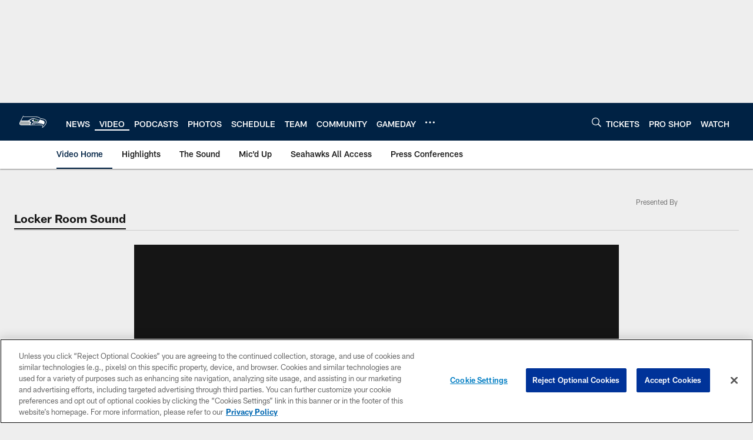

--- FILE ---
content_type: text/html; charset=utf-8
request_url: https://www.google.com/recaptcha/api2/aframe
body_size: 257
content:
<!DOCTYPE HTML><html><head><meta http-equiv="content-type" content="text/html; charset=UTF-8"></head><body><script nonce="MWna3b4eFZgd1Gcj21Yq4w">/** Anti-fraud and anti-abuse applications only. See google.com/recaptcha */ try{var clients={'sodar':'https://pagead2.googlesyndication.com/pagead/sodar?'};window.addEventListener("message",function(a){try{if(a.source===window.parent){var b=JSON.parse(a.data);var c=clients[b['id']];if(c){var d=document.createElement('img');d.src=c+b['params']+'&rc='+(localStorage.getItem("rc::a")?sessionStorage.getItem("rc::b"):"");window.document.body.appendChild(d);sessionStorage.setItem("rc::e",parseInt(sessionStorage.getItem("rc::e")||0)+1);localStorage.setItem("rc::h",'1768995122461');}}}catch(b){}});window.parent.postMessage("_grecaptcha_ready", "*");}catch(b){}</script></body></html>

--- FILE ---
content_type: text/javascript; charset=utf-8
request_url: https://auth-id.seahawks.com/accounts.webSdkBootstrap?apiKey=3_N2Nfy3hs4Kj8hwqJBsYK7IoMCxfHq7nNyreS8AHADyPdJxFMfzqfy_B34MhUGV19&pageURL=https%3A%2F%2Fwww.seahawks.com%2Fvideo%2Flocker-room-sound-geno-stays-efficient&sdk=js_latest&sdkBuild=18435&format=json
body_size: 421
content:
{
  "callId": "019be053635578d1929e4fc3554ccd03",
  "errorCode": 0,
  "apiVersion": 2,
  "statusCode": 200,
  "statusReason": "OK",
  "time": "2026-01-21T11:31:59.978Z",
  "hasGmid": "ver4"
}